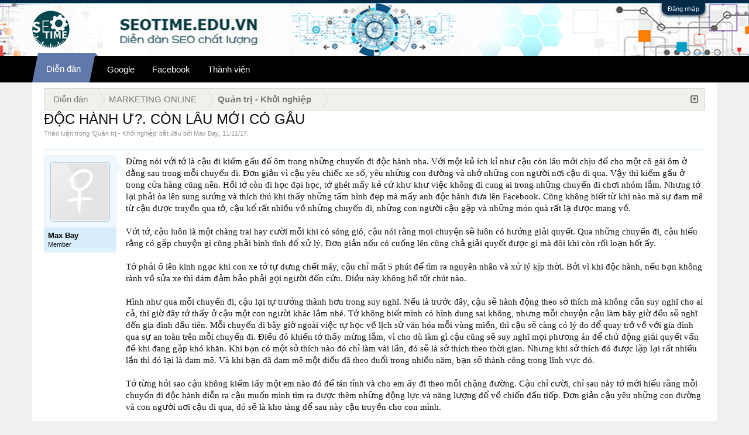

--- FILE ---
content_type: text/html; charset=utf-8
request_url: https://accounts.google.com/o/oauth2/postmessageRelay?parent=https%3A%2F%2Fseotime.edu.vn&jsh=m%3B%2F_%2Fscs%2Fabc-static%2F_%2Fjs%2Fk%3Dgapi.lb.en.2kN9-TZiXrM.O%2Fd%3D1%2Frs%3DAHpOoo_B4hu0FeWRuWHfxnZ3V0WubwN7Qw%2Fm%3D__features__
body_size: 161
content:
<!DOCTYPE html><html><head><title></title><meta http-equiv="content-type" content="text/html; charset=utf-8"><meta http-equiv="X-UA-Compatible" content="IE=edge"><meta name="viewport" content="width=device-width, initial-scale=1, minimum-scale=1, maximum-scale=1, user-scalable=0"><script src='https://ssl.gstatic.com/accounts/o/2580342461-postmessagerelay.js' nonce="mFUZbE2EokuAzvSdWrVpXQ"></script></head><body><script type="text/javascript" src="https://apis.google.com/js/rpc:shindig_random.js?onload=init" nonce="mFUZbE2EokuAzvSdWrVpXQ"></script></body></html>

--- FILE ---
content_type: text/html; charset=utf-8
request_url: https://www.google.com/recaptcha/api2/aframe
body_size: 268
content:
<!DOCTYPE HTML><html><head><meta http-equiv="content-type" content="text/html; charset=UTF-8"></head><body><script nonce="fGe21XEDW_i3bVBFGx3PMg">/** Anti-fraud and anti-abuse applications only. See google.com/recaptcha */ try{var clients={'sodar':'https://pagead2.googlesyndication.com/pagead/sodar?'};window.addEventListener("message",function(a){try{if(a.source===window.parent){var b=JSON.parse(a.data);var c=clients[b['id']];if(c){var d=document.createElement('img');d.src=c+b['params']+'&rc='+(localStorage.getItem("rc::a")?sessionStorage.getItem("rc::b"):"");window.document.body.appendChild(d);sessionStorage.setItem("rc::e",parseInt(sessionStorage.getItem("rc::e")||0)+1);localStorage.setItem("rc::h",'1769426242727');}}}catch(b){}});window.parent.postMessage("_grecaptcha_ready", "*");}catch(b){}</script></body></html>